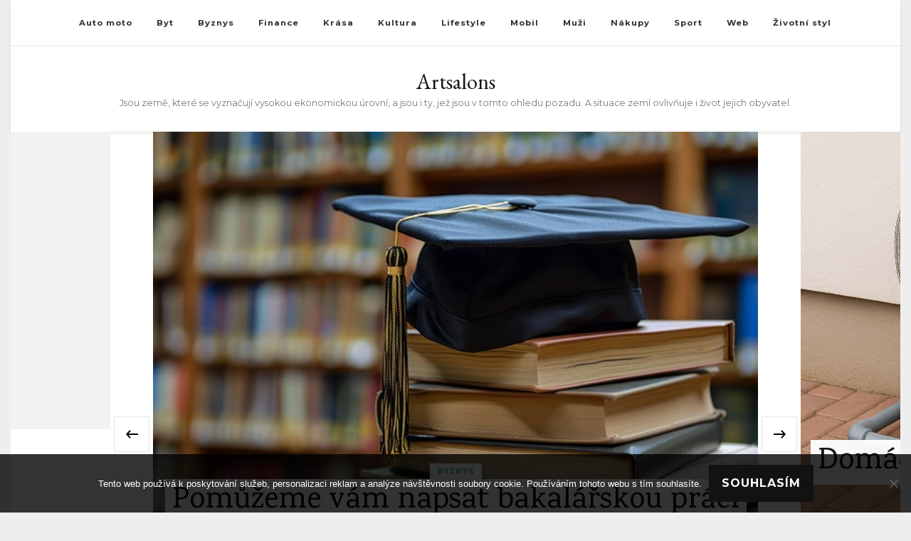

--- FILE ---
content_type: text/html; charset=UTF-8
request_url: https://www.artsalons.cz/
body_size: 11870
content:
    <!DOCTYPE html>
    <html lang="cs">
    <head itemscope itemtype="http://schema.org/WebSite">
	    <meta charset="UTF-8">
    <meta name="viewport" content="width=device-width, initial-scale=1">
    <link rel="profile" href="http://gmpg.org/xfn/11">
    <meta name='robots' content='index, follow, max-image-preview:large, max-snippet:-1, max-video-preview:-1' />

	<!-- This site is optimized with the Yoast SEO plugin v26.7 - https://yoast.com/wordpress/plugins/seo/ -->
	<title>Artsalons</title>
	<meta name="description" content="Jsou země, které se vyznačují vysokou ekonomickou úrovní, a jsou i ty, jež jsou v tomto ohledu pozadu. A situace zemí ovlivňuje i život jejich obyvatel." />
	<link rel="canonical" href="https://www.artsalons.cz/" />
	<link rel="next" href="https://www.artsalons.cz/page/2/" />
	<meta property="og:locale" content="cs_CZ" />
	<meta property="og:type" content="website" />
	<meta property="og:title" content="Artsalons" />
	<meta property="og:description" content="Jsou země, které se vyznačují vysokou ekonomickou úrovní, a jsou i ty, jež jsou v tomto ohledu pozadu. A situace zemí ovlivňuje i život jejich obyvatel." />
	<meta property="og:url" content="https://www.artsalons.cz/" />
	<meta property="og:site_name" content="Artsalons" />
	<meta name="twitter:card" content="summary_large_image" />
	<!-- / Yoast SEO plugin. -->


<link rel='dns-prefetch' href='//fonts.googleapis.com' />
<style id='wp-img-auto-sizes-contain-inline-css' type='text/css'>
img:is([sizes=auto i],[sizes^="auto," i]){contain-intrinsic-size:3000px 1500px}
/*# sourceURL=wp-img-auto-sizes-contain-inline-css */
</style>
<style id='wp-block-library-inline-css' type='text/css'>
:root{--wp-block-synced-color:#7a00df;--wp-block-synced-color--rgb:122,0,223;--wp-bound-block-color:var(--wp-block-synced-color);--wp-editor-canvas-background:#ddd;--wp-admin-theme-color:#007cba;--wp-admin-theme-color--rgb:0,124,186;--wp-admin-theme-color-darker-10:#006ba1;--wp-admin-theme-color-darker-10--rgb:0,107,160.5;--wp-admin-theme-color-darker-20:#005a87;--wp-admin-theme-color-darker-20--rgb:0,90,135;--wp-admin-border-width-focus:2px}@media (min-resolution:192dpi){:root{--wp-admin-border-width-focus:1.5px}}.wp-element-button{cursor:pointer}:root .has-very-light-gray-background-color{background-color:#eee}:root .has-very-dark-gray-background-color{background-color:#313131}:root .has-very-light-gray-color{color:#eee}:root .has-very-dark-gray-color{color:#313131}:root .has-vivid-green-cyan-to-vivid-cyan-blue-gradient-background{background:linear-gradient(135deg,#00d084,#0693e3)}:root .has-purple-crush-gradient-background{background:linear-gradient(135deg,#34e2e4,#4721fb 50%,#ab1dfe)}:root .has-hazy-dawn-gradient-background{background:linear-gradient(135deg,#faaca8,#dad0ec)}:root .has-subdued-olive-gradient-background{background:linear-gradient(135deg,#fafae1,#67a671)}:root .has-atomic-cream-gradient-background{background:linear-gradient(135deg,#fdd79a,#004a59)}:root .has-nightshade-gradient-background{background:linear-gradient(135deg,#330968,#31cdcf)}:root .has-midnight-gradient-background{background:linear-gradient(135deg,#020381,#2874fc)}:root{--wp--preset--font-size--normal:16px;--wp--preset--font-size--huge:42px}.has-regular-font-size{font-size:1em}.has-larger-font-size{font-size:2.625em}.has-normal-font-size{font-size:var(--wp--preset--font-size--normal)}.has-huge-font-size{font-size:var(--wp--preset--font-size--huge)}.has-text-align-center{text-align:center}.has-text-align-left{text-align:left}.has-text-align-right{text-align:right}.has-fit-text{white-space:nowrap!important}#end-resizable-editor-section{display:none}.aligncenter{clear:both}.items-justified-left{justify-content:flex-start}.items-justified-center{justify-content:center}.items-justified-right{justify-content:flex-end}.items-justified-space-between{justify-content:space-between}.screen-reader-text{border:0;clip-path:inset(50%);height:1px;margin:-1px;overflow:hidden;padding:0;position:absolute;width:1px;word-wrap:normal!important}.screen-reader-text:focus{background-color:#ddd;clip-path:none;color:#444;display:block;font-size:1em;height:auto;left:5px;line-height:normal;padding:15px 23px 14px;text-decoration:none;top:5px;width:auto;z-index:100000}html :where(.has-border-color){border-style:solid}html :where([style*=border-top-color]){border-top-style:solid}html :where([style*=border-right-color]){border-right-style:solid}html :where([style*=border-bottom-color]){border-bottom-style:solid}html :where([style*=border-left-color]){border-left-style:solid}html :where([style*=border-width]){border-style:solid}html :where([style*=border-top-width]){border-top-style:solid}html :where([style*=border-right-width]){border-right-style:solid}html :where([style*=border-bottom-width]){border-bottom-style:solid}html :where([style*=border-left-width]){border-left-style:solid}html :where(img[class*=wp-image-]){height:auto;max-width:100%}:where(figure){margin:0 0 1em}html :where(.is-position-sticky){--wp-admin--admin-bar--position-offset:var(--wp-admin--admin-bar--height,0px)}@media screen and (max-width:600px){html :where(.is-position-sticky){--wp-admin--admin-bar--position-offset:0px}}

/*# sourceURL=wp-block-library-inline-css */
</style><style id='global-styles-inline-css' type='text/css'>
:root{--wp--preset--aspect-ratio--square: 1;--wp--preset--aspect-ratio--4-3: 4/3;--wp--preset--aspect-ratio--3-4: 3/4;--wp--preset--aspect-ratio--3-2: 3/2;--wp--preset--aspect-ratio--2-3: 2/3;--wp--preset--aspect-ratio--16-9: 16/9;--wp--preset--aspect-ratio--9-16: 9/16;--wp--preset--color--black: #000000;--wp--preset--color--cyan-bluish-gray: #abb8c3;--wp--preset--color--white: #ffffff;--wp--preset--color--pale-pink: #f78da7;--wp--preset--color--vivid-red: #cf2e2e;--wp--preset--color--luminous-vivid-orange: #ff6900;--wp--preset--color--luminous-vivid-amber: #fcb900;--wp--preset--color--light-green-cyan: #7bdcb5;--wp--preset--color--vivid-green-cyan: #00d084;--wp--preset--color--pale-cyan-blue: #8ed1fc;--wp--preset--color--vivid-cyan-blue: #0693e3;--wp--preset--color--vivid-purple: #9b51e0;--wp--preset--gradient--vivid-cyan-blue-to-vivid-purple: linear-gradient(135deg,rgb(6,147,227) 0%,rgb(155,81,224) 100%);--wp--preset--gradient--light-green-cyan-to-vivid-green-cyan: linear-gradient(135deg,rgb(122,220,180) 0%,rgb(0,208,130) 100%);--wp--preset--gradient--luminous-vivid-amber-to-luminous-vivid-orange: linear-gradient(135deg,rgb(252,185,0) 0%,rgb(255,105,0) 100%);--wp--preset--gradient--luminous-vivid-orange-to-vivid-red: linear-gradient(135deg,rgb(255,105,0) 0%,rgb(207,46,46) 100%);--wp--preset--gradient--very-light-gray-to-cyan-bluish-gray: linear-gradient(135deg,rgb(238,238,238) 0%,rgb(169,184,195) 100%);--wp--preset--gradient--cool-to-warm-spectrum: linear-gradient(135deg,rgb(74,234,220) 0%,rgb(151,120,209) 20%,rgb(207,42,186) 40%,rgb(238,44,130) 60%,rgb(251,105,98) 80%,rgb(254,248,76) 100%);--wp--preset--gradient--blush-light-purple: linear-gradient(135deg,rgb(255,206,236) 0%,rgb(152,150,240) 100%);--wp--preset--gradient--blush-bordeaux: linear-gradient(135deg,rgb(254,205,165) 0%,rgb(254,45,45) 50%,rgb(107,0,62) 100%);--wp--preset--gradient--luminous-dusk: linear-gradient(135deg,rgb(255,203,112) 0%,rgb(199,81,192) 50%,rgb(65,88,208) 100%);--wp--preset--gradient--pale-ocean: linear-gradient(135deg,rgb(255,245,203) 0%,rgb(182,227,212) 50%,rgb(51,167,181) 100%);--wp--preset--gradient--electric-grass: linear-gradient(135deg,rgb(202,248,128) 0%,rgb(113,206,126) 100%);--wp--preset--gradient--midnight: linear-gradient(135deg,rgb(2,3,129) 0%,rgb(40,116,252) 100%);--wp--preset--font-size--small: 13px;--wp--preset--font-size--medium: 20px;--wp--preset--font-size--large: 36px;--wp--preset--font-size--x-large: 42px;--wp--preset--spacing--20: 0.44rem;--wp--preset--spacing--30: 0.67rem;--wp--preset--spacing--40: 1rem;--wp--preset--spacing--50: 1.5rem;--wp--preset--spacing--60: 2.25rem;--wp--preset--spacing--70: 3.38rem;--wp--preset--spacing--80: 5.06rem;--wp--preset--shadow--natural: 6px 6px 9px rgba(0, 0, 0, 0.2);--wp--preset--shadow--deep: 12px 12px 50px rgba(0, 0, 0, 0.4);--wp--preset--shadow--sharp: 6px 6px 0px rgba(0, 0, 0, 0.2);--wp--preset--shadow--outlined: 6px 6px 0px -3px rgb(255, 255, 255), 6px 6px rgb(0, 0, 0);--wp--preset--shadow--crisp: 6px 6px 0px rgb(0, 0, 0);}:where(.is-layout-flex){gap: 0.5em;}:where(.is-layout-grid){gap: 0.5em;}body .is-layout-flex{display: flex;}.is-layout-flex{flex-wrap: wrap;align-items: center;}.is-layout-flex > :is(*, div){margin: 0;}body .is-layout-grid{display: grid;}.is-layout-grid > :is(*, div){margin: 0;}:where(.wp-block-columns.is-layout-flex){gap: 2em;}:where(.wp-block-columns.is-layout-grid){gap: 2em;}:where(.wp-block-post-template.is-layout-flex){gap: 1.25em;}:where(.wp-block-post-template.is-layout-grid){gap: 1.25em;}.has-black-color{color: var(--wp--preset--color--black) !important;}.has-cyan-bluish-gray-color{color: var(--wp--preset--color--cyan-bluish-gray) !important;}.has-white-color{color: var(--wp--preset--color--white) !important;}.has-pale-pink-color{color: var(--wp--preset--color--pale-pink) !important;}.has-vivid-red-color{color: var(--wp--preset--color--vivid-red) !important;}.has-luminous-vivid-orange-color{color: var(--wp--preset--color--luminous-vivid-orange) !important;}.has-luminous-vivid-amber-color{color: var(--wp--preset--color--luminous-vivid-amber) !important;}.has-light-green-cyan-color{color: var(--wp--preset--color--light-green-cyan) !important;}.has-vivid-green-cyan-color{color: var(--wp--preset--color--vivid-green-cyan) !important;}.has-pale-cyan-blue-color{color: var(--wp--preset--color--pale-cyan-blue) !important;}.has-vivid-cyan-blue-color{color: var(--wp--preset--color--vivid-cyan-blue) !important;}.has-vivid-purple-color{color: var(--wp--preset--color--vivid-purple) !important;}.has-black-background-color{background-color: var(--wp--preset--color--black) !important;}.has-cyan-bluish-gray-background-color{background-color: var(--wp--preset--color--cyan-bluish-gray) !important;}.has-white-background-color{background-color: var(--wp--preset--color--white) !important;}.has-pale-pink-background-color{background-color: var(--wp--preset--color--pale-pink) !important;}.has-vivid-red-background-color{background-color: var(--wp--preset--color--vivid-red) !important;}.has-luminous-vivid-orange-background-color{background-color: var(--wp--preset--color--luminous-vivid-orange) !important;}.has-luminous-vivid-amber-background-color{background-color: var(--wp--preset--color--luminous-vivid-amber) !important;}.has-light-green-cyan-background-color{background-color: var(--wp--preset--color--light-green-cyan) !important;}.has-vivid-green-cyan-background-color{background-color: var(--wp--preset--color--vivid-green-cyan) !important;}.has-pale-cyan-blue-background-color{background-color: var(--wp--preset--color--pale-cyan-blue) !important;}.has-vivid-cyan-blue-background-color{background-color: var(--wp--preset--color--vivid-cyan-blue) !important;}.has-vivid-purple-background-color{background-color: var(--wp--preset--color--vivid-purple) !important;}.has-black-border-color{border-color: var(--wp--preset--color--black) !important;}.has-cyan-bluish-gray-border-color{border-color: var(--wp--preset--color--cyan-bluish-gray) !important;}.has-white-border-color{border-color: var(--wp--preset--color--white) !important;}.has-pale-pink-border-color{border-color: var(--wp--preset--color--pale-pink) !important;}.has-vivid-red-border-color{border-color: var(--wp--preset--color--vivid-red) !important;}.has-luminous-vivid-orange-border-color{border-color: var(--wp--preset--color--luminous-vivid-orange) !important;}.has-luminous-vivid-amber-border-color{border-color: var(--wp--preset--color--luminous-vivid-amber) !important;}.has-light-green-cyan-border-color{border-color: var(--wp--preset--color--light-green-cyan) !important;}.has-vivid-green-cyan-border-color{border-color: var(--wp--preset--color--vivid-green-cyan) !important;}.has-pale-cyan-blue-border-color{border-color: var(--wp--preset--color--pale-cyan-blue) !important;}.has-vivid-cyan-blue-border-color{border-color: var(--wp--preset--color--vivid-cyan-blue) !important;}.has-vivid-purple-border-color{border-color: var(--wp--preset--color--vivid-purple) !important;}.has-vivid-cyan-blue-to-vivid-purple-gradient-background{background: var(--wp--preset--gradient--vivid-cyan-blue-to-vivid-purple) !important;}.has-light-green-cyan-to-vivid-green-cyan-gradient-background{background: var(--wp--preset--gradient--light-green-cyan-to-vivid-green-cyan) !important;}.has-luminous-vivid-amber-to-luminous-vivid-orange-gradient-background{background: var(--wp--preset--gradient--luminous-vivid-amber-to-luminous-vivid-orange) !important;}.has-luminous-vivid-orange-to-vivid-red-gradient-background{background: var(--wp--preset--gradient--luminous-vivid-orange-to-vivid-red) !important;}.has-very-light-gray-to-cyan-bluish-gray-gradient-background{background: var(--wp--preset--gradient--very-light-gray-to-cyan-bluish-gray) !important;}.has-cool-to-warm-spectrum-gradient-background{background: var(--wp--preset--gradient--cool-to-warm-spectrum) !important;}.has-blush-light-purple-gradient-background{background: var(--wp--preset--gradient--blush-light-purple) !important;}.has-blush-bordeaux-gradient-background{background: var(--wp--preset--gradient--blush-bordeaux) !important;}.has-luminous-dusk-gradient-background{background: var(--wp--preset--gradient--luminous-dusk) !important;}.has-pale-ocean-gradient-background{background: var(--wp--preset--gradient--pale-ocean) !important;}.has-electric-grass-gradient-background{background: var(--wp--preset--gradient--electric-grass) !important;}.has-midnight-gradient-background{background: var(--wp--preset--gradient--midnight) !important;}.has-small-font-size{font-size: var(--wp--preset--font-size--small) !important;}.has-medium-font-size{font-size: var(--wp--preset--font-size--medium) !important;}.has-large-font-size{font-size: var(--wp--preset--font-size--large) !important;}.has-x-large-font-size{font-size: var(--wp--preset--font-size--x-large) !important;}
/*# sourceURL=global-styles-inline-css */
</style>

<style id='classic-theme-styles-inline-css' type='text/css'>
/*! This file is auto-generated */
.wp-block-button__link{color:#fff;background-color:#32373c;border-radius:9999px;box-shadow:none;text-decoration:none;padding:calc(.667em + 2px) calc(1.333em + 2px);font-size:1.125em}.wp-block-file__button{background:#32373c;color:#fff;text-decoration:none}
/*# sourceURL=/wp-includes/css/classic-themes.min.css */
</style>
<link rel='stylesheet' id='cookie-notice-front-css' href='https://www.artsalons.cz/wp-content/plugins/cookie-notice/css/front.min.css?ver=2.5.11' type='text/css' media='all' />
<link rel='stylesheet' id='kk-star-ratings-css' href='https://www.artsalons.cz/wp-content/plugins/kk-star-ratings/src/core/public/css/kk-star-ratings.min.css?ver=5.4.10.3' type='text/css' media='all' />
<link rel='stylesheet' id='owl-carousel-css' href='https://www.artsalons.cz/wp-content/themes/vilva/css/owl.carousel.min.css?ver=2.3.4' type='text/css' media='all' />
<link rel='stylesheet' id='vilva-google-fonts-css' href='https://fonts.googleapis.com/css?family=Montserrat%3A100%2C200%2C300%2Cregular%2C500%2C600%2C700%2C800%2C900%2C100italic%2C200italic%2C300italic%2Citalic%2C500italic%2C600italic%2C700italic%2C800italic%2C900italic%7CKarma%3A300%2Cregular%2C500%2C600%2C700%7CEB+Garamond%3Aregular' type='text/css' media='all' />
<link rel='stylesheet' id='vilva-css' href='https://www.artsalons.cz/wp-content/themes/vilva/style.css?ver=6.9' type='text/css' media='all' />
<link rel='stylesheet' id='minimal-travel-css' href='https://www.artsalons.cz/wp-content/themes/minimal-travel/style.css?ver=1.0.1' type='text/css' media='all' />
<link rel='stylesheet' id='animate-css' href='https://www.artsalons.cz/wp-content/themes/vilva/css/animate.min.css?ver=3.5.2' type='text/css' media='all' />
<link rel='stylesheet' id='vilva-gutenberg-css' href='https://www.artsalons.cz/wp-content/themes/vilva/css/gutenberg.min.css?ver=1.0.1' type='text/css' media='all' />
<script type="text/javascript" src="https://www.artsalons.cz/wp-includes/js/jquery/jquery.min.js?ver=3.7.1" id="jquery-core-js"></script>
<script type="text/javascript" src="https://www.artsalons.cz/wp-includes/js/jquery/jquery-migrate.min.js?ver=3.4.1" id="jquery-migrate-js"></script>
<link rel="alternate" type="application/ld+json" href="https://www.artsalons.cz/?format=application/ld+json" title="Structured Descriptor Document (JSON-LD format)"><script type="application/ld+json" data-source="DataFeed:WordPress" data-schema="1973-post-Default">{"@context":"https:\/\/schema.org\/","@type":"Blog","@id":"https:\/\/www.artsalons.cz#Blog","headline":"Artsalons","description":"\nJsou zem\u011b, kter\u00e9 se vyzna\u010duj\u00ed vysokou ekonomickou \u00farovn\u00ed, a jsou i ty, je\u017e jsou v\u00a0tomto ohledu pozadu. A situace zem\u00ed ovliv\u0148uje i \u017eivot jejich obyvatel.","url":"https:\/\/www.artsalons.cz","hasPart":[{"@type":"Article","@id":"https:\/\/www.artsalons.cz\/pomuzeme-vam-napsat-bakalarskou-praci\/","headline":"Pom\u016f\u017eeme v\u00e1m napsat bakal\u00e1\u0159skou pr\u00e1ci","url":"https:\/\/www.artsalons.cz\/pomuzeme-vam-napsat-bakalarskou-praci\/","datePublished":"2025-04-24","dateModified":"2025-04-24","mainEntityOfPage":"https:\/\/www.artsalons.cz\/pomuzeme-vam-napsat-bakalarskou-praci\/","author":{"@type":"Person","@id":"https:\/\/www.artsalons.cz\/author\/#Person","name":"","url":"https:\/\/www.artsalons.cz\/author\/","identifier":1,"image":{"@type":"ImageObject","@id":"https:\/\/secure.gravatar.com\/avatar\/f5ad5dcd5c02ecc0fdaf1fe4b2e9a39ad5c5cc2b614885090f6f77b1ccabb3a9?s=96&d=mm&r=g","url":"https:\/\/secure.gravatar.com\/avatar\/f5ad5dcd5c02ecc0fdaf1fe4b2e9a39ad5c5cc2b614885090f6f77b1ccabb3a9?s=96&d=mm&r=g","height":96,"width":96}},"publisher":{"@type":"Organization","name":"artsalons.cz","logo":{"@type":"ImageObject","@id":"\/logo.png","url":"\/logo.png","width":600,"height":60}},"image":{"@type":"ImageObject","@id":"https:\/\/www.artsalons.cz\/wp-content\/uploads\/promoce_JsL5FS.jpg","url":"https:\/\/www.artsalons.cz\/wp-content\/uploads\/promoce_JsL5FS.jpg","height":0,"width":0},"wordCount":732,"keywords":null},{"@type":"Article","@id":"https:\/\/www.artsalons.cz\/domaci-vodarny-efektivni-reseni-pro-vasi-domacnost\/","headline":"Dom\u00e1c\u00ed Vod\u00e1rny: Efektivn\u00ed \u0158e\u0161en\u00ed pro Va\u0161i Dom\u00e1cnost","url":"https:\/\/www.artsalons.cz\/domaci-vodarny-efektivni-reseni-pro-vasi-domacnost\/","datePublished":"2025-04-02","dateModified":"2025-04-02","mainEntityOfPage":"https:\/\/www.artsalons.cz\/domaci-vodarny-efektivni-reseni-pro-vasi-domacnost\/","author":{"@type":"Person","@id":"https:\/\/www.artsalons.cz\/author\/#Person","name":"","url":"https:\/\/www.artsalons.cz\/author\/","identifier":1,"image":{"@type":"ImageObject","@id":"https:\/\/secure.gravatar.com\/avatar\/f5ad5dcd5c02ecc0fdaf1fe4b2e9a39ad5c5cc2b614885090f6f77b1ccabb3a9?s=96&d=mm&r=g","url":"https:\/\/secure.gravatar.com\/avatar\/f5ad5dcd5c02ecc0fdaf1fe4b2e9a39ad5c5cc2b614885090f6f77b1ccabb3a9?s=96&d=mm&r=g","height":96,"width":96}},"publisher":{"@type":"Organization","name":"artsalons.cz","logo":{"@type":"ImageObject","@id":"\/logo.png","url":"\/logo.png","width":600,"height":60}},"image":{"@type":"ImageObject","@id":"https:\/\/www.artsalons.cz\/wp-content\/uploads\/domvod_NjB5yE.jpg","url":"https:\/\/www.artsalons.cz\/wp-content\/uploads\/domvod_NjB5yE.jpg","height":0,"width":0},"wordCount":925,"keywords":null},{"@type":"Article","@id":"https:\/\/www.artsalons.cz\/vestavne-zasuvky-legrand-spojeni-elegance-a-funkcnosti\/","headline":"Vestavn\u00e9 z\u00e1suvky Legrand: Spojen\u00ed elegance a funk\u010dnosti","url":"https:\/\/www.artsalons.cz\/vestavne-zasuvky-legrand-spojeni-elegance-a-funkcnosti\/","datePublished":"2025-02-20","dateModified":"2025-02-20","mainEntityOfPage":"https:\/\/www.artsalons.cz\/vestavne-zasuvky-legrand-spojeni-elegance-a-funkcnosti\/","author":{"@type":"Person","@id":"https:\/\/www.artsalons.cz\/author\/#Person","name":"","url":"https:\/\/www.artsalons.cz\/author\/","identifier":1,"image":{"@type":"ImageObject","@id":"https:\/\/secure.gravatar.com\/avatar\/f5ad5dcd5c02ecc0fdaf1fe4b2e9a39ad5c5cc2b614885090f6f77b1ccabb3a9?s=96&d=mm&r=g","url":"https:\/\/secure.gravatar.com\/avatar\/f5ad5dcd5c02ecc0fdaf1fe4b2e9a39ad5c5cc2b614885090f6f77b1ccabb3a9?s=96&d=mm&r=g","height":96,"width":96}},"publisher":{"@type":"Organization","name":"artsalons.cz","logo":{"@type":"ImageObject","@id":"\/logo.png","url":"\/logo.png","width":600,"height":60}},"image":{"@type":"ImageObject","@id":"https:\/\/www.artsalons.cz\/wp-content\/uploads\/zasuvka3_0V7uYB.jpg","url":"https:\/\/www.artsalons.cz\/wp-content\/uploads\/zasuvka3_0V7uYB.jpg","height":0,"width":0},"wordCount":751,"keywords":null},{"@type":"Article","@id":"https:\/\/www.artsalons.cz\/elektronicka-cigareta\/","headline":"Elektronick\u00e1 cigareta","url":"https:\/\/www.artsalons.cz\/elektronicka-cigareta\/","datePublished":"2025-01-10","dateModified":"2025-01-10","mainEntityOfPage":"https:\/\/www.artsalons.cz\/elektronicka-cigareta\/","author":{"@type":"Person","@id":"https:\/\/www.artsalons.cz\/author\/#Person","name":"","url":"https:\/\/www.artsalons.cz\/author\/","identifier":1,"image":{"@type":"ImageObject","@id":"https:\/\/secure.gravatar.com\/avatar\/f5ad5dcd5c02ecc0fdaf1fe4b2e9a39ad5c5cc2b614885090f6f77b1ccabb3a9?s=96&d=mm&r=g","url":"https:\/\/secure.gravatar.com\/avatar\/f5ad5dcd5c02ecc0fdaf1fe4b2e9a39ad5c5cc2b614885090f6f77b1ccabb3a9?s=96&d=mm&r=g","height":96,"width":96}},"publisher":{"@type":"Organization","name":"artsalons.cz","logo":{"@type":"ImageObject","@id":"\/logo.png","url":"\/logo.png","width":600,"height":60}},"image":null,"wordCount":255,"keywords":null},{"@type":"Article","@id":"https:\/\/www.artsalons.cz\/jedinecny-odev-ve-vasem-satniku\/","headline":"Jedine\u010dn\u00fd od\u011bv ve va\u0161em \u0161atn\u00edku","url":"https:\/\/www.artsalons.cz\/jedinecny-odev-ve-vasem-satniku\/","datePublished":"2025-01-03","dateModified":"2025-01-03","mainEntityOfPage":"https:\/\/www.artsalons.cz\/jedinecny-odev-ve-vasem-satniku\/","author":{"@type":"Person","@id":"https:\/\/www.artsalons.cz\/author\/#Person","name":"","url":"https:\/\/www.artsalons.cz\/author\/","identifier":1,"image":{"@type":"ImageObject","@id":"https:\/\/secure.gravatar.com\/avatar\/f5ad5dcd5c02ecc0fdaf1fe4b2e9a39ad5c5cc2b614885090f6f77b1ccabb3a9?s=96&d=mm&r=g","url":"https:\/\/secure.gravatar.com\/avatar\/f5ad5dcd5c02ecc0fdaf1fe4b2e9a39ad5c5cc2b614885090f6f77b1ccabb3a9?s=96&d=mm&r=g","height":96,"width":96}},"publisher":{"@type":"Organization","name":"artsalons.cz","logo":{"@type":"ImageObject","@id":"\/logo.png","url":"\/logo.png","width":600,"height":60}},"image":null,"wordCount":247,"keywords":null},{"@type":"Article","@id":"https:\/\/www.artsalons.cz\/barva-i-material-kuchyne-dokazi-ovlivnit-obsah-talire\/","headline":"Barva i materi\u00e1l kuchyn\u011b dok\u00e1\u017e\u00ed ovlivnit obsah tal\u00ed\u0159e","url":"https:\/\/www.artsalons.cz\/barva-i-material-kuchyne-dokazi-ovlivnit-obsah-talire\/","datePublished":"2024-12-27","dateModified":"2024-12-27","mainEntityOfPage":"https:\/\/www.artsalons.cz\/barva-i-material-kuchyne-dokazi-ovlivnit-obsah-talire\/","author":{"@type":"Person","@id":"https:\/\/www.artsalons.cz\/author\/#Person","name":"","url":"https:\/\/www.artsalons.cz\/author\/","identifier":1,"image":{"@type":"ImageObject","@id":"https:\/\/secure.gravatar.com\/avatar\/f5ad5dcd5c02ecc0fdaf1fe4b2e9a39ad5c5cc2b614885090f6f77b1ccabb3a9?s=96&d=mm&r=g","url":"https:\/\/secure.gravatar.com\/avatar\/f5ad5dcd5c02ecc0fdaf1fe4b2e9a39ad5c5cc2b614885090f6f77b1ccabb3a9?s=96&d=mm&r=g","height":96,"width":96}},"publisher":{"@type":"Organization","name":"artsalons.cz","logo":{"@type":"ImageObject","@id":"\/logo.png","url":"\/logo.png","width":600,"height":60}},"image":null,"wordCount":214,"keywords":null},{"@type":"Article","@id":"https:\/\/www.artsalons.cz\/radost-a-uzitek\/","headline":"Radost a u\u017eitek","url":"https:\/\/www.artsalons.cz\/radost-a-uzitek\/","datePublished":"2024-12-23","dateModified":"2024-12-23","mainEntityOfPage":"https:\/\/www.artsalons.cz\/radost-a-uzitek\/","author":{"@type":"Person","@id":"https:\/\/www.artsalons.cz\/author\/#Person","name":"","url":"https:\/\/www.artsalons.cz\/author\/","identifier":1,"image":{"@type":"ImageObject","@id":"https:\/\/secure.gravatar.com\/avatar\/f5ad5dcd5c02ecc0fdaf1fe4b2e9a39ad5c5cc2b614885090f6f77b1ccabb3a9?s=96&d=mm&r=g","url":"https:\/\/secure.gravatar.com\/avatar\/f5ad5dcd5c02ecc0fdaf1fe4b2e9a39ad5c5cc2b614885090f6f77b1ccabb3a9?s=96&d=mm&r=g","height":96,"width":96}},"publisher":{"@type":"Organization","name":"artsalons.cz","logo":{"@type":"ImageObject","@id":"\/logo.png","url":"\/logo.png","width":600,"height":60}},"image":null,"wordCount":238,"keywords":null},{"@type":"Article","@id":"https:\/\/www.artsalons.cz\/prilis-mnoho-financniku\/","headline":"P\u0159\u00edli\u0161 mnoho finan\u010dn\u00edk\u016f","url":"https:\/\/www.artsalons.cz\/prilis-mnoho-financniku\/","datePublished":"2024-12-15","dateModified":"2024-12-15","mainEntityOfPage":"https:\/\/www.artsalons.cz\/prilis-mnoho-financniku\/","author":{"@type":"Person","@id":"https:\/\/www.artsalons.cz\/author\/#Person","name":"","url":"https:\/\/www.artsalons.cz\/author\/","identifier":1,"image":{"@type":"ImageObject","@id":"https:\/\/secure.gravatar.com\/avatar\/f5ad5dcd5c02ecc0fdaf1fe4b2e9a39ad5c5cc2b614885090f6f77b1ccabb3a9?s=96&d=mm&r=g","url":"https:\/\/secure.gravatar.com\/avatar\/f5ad5dcd5c02ecc0fdaf1fe4b2e9a39ad5c5cc2b614885090f6f77b1ccabb3a9?s=96&d=mm&r=g","height":96,"width":96}},"publisher":{"@type":"Organization","name":"artsalons.cz","logo":{"@type":"ImageObject","@id":"\/logo.png","url":"\/logo.png","width":600,"height":60}},"image":null,"wordCount":222,"keywords":null},{"@type":"Article","@id":"https:\/\/www.artsalons.cz\/hezke-barevne-image\/","headline":"Hezk\u00e9 barevn\u00e9 image","url":"https:\/\/www.artsalons.cz\/hezke-barevne-image\/","datePublished":"2024-12-10","dateModified":"2024-12-10","mainEntityOfPage":"https:\/\/www.artsalons.cz\/hezke-barevne-image\/","author":{"@type":"Person","@id":"https:\/\/www.artsalons.cz\/author\/#Person","name":"","url":"https:\/\/www.artsalons.cz\/author\/","identifier":1,"image":{"@type":"ImageObject","@id":"https:\/\/secure.gravatar.com\/avatar\/f5ad5dcd5c02ecc0fdaf1fe4b2e9a39ad5c5cc2b614885090f6f77b1ccabb3a9?s=96&d=mm&r=g","url":"https:\/\/secure.gravatar.com\/avatar\/f5ad5dcd5c02ecc0fdaf1fe4b2e9a39ad5c5cc2b614885090f6f77b1ccabb3a9?s=96&d=mm&r=g","height":96,"width":96}},"publisher":{"@type":"Organization","name":"artsalons.cz","logo":{"@type":"ImageObject","@id":"\/logo.png","url":"\/logo.png","width":600,"height":60}},"image":null,"wordCount":233,"keywords":null},{"@type":"Article","@id":"https:\/\/www.artsalons.cz\/prilezitost-jak-se-odreagovat\/","headline":"P\u0159\u00edle\u017eitost, jak se odreagovat","url":"https:\/\/www.artsalons.cz\/prilezitost-jak-se-odreagovat\/","datePublished":"2024-12-02","dateModified":"2024-12-02","mainEntityOfPage":"https:\/\/www.artsalons.cz\/prilezitost-jak-se-odreagovat\/","author":{"@type":"Person","@id":"https:\/\/www.artsalons.cz\/author\/#Person","name":"","url":"https:\/\/www.artsalons.cz\/author\/","identifier":1,"image":{"@type":"ImageObject","@id":"https:\/\/secure.gravatar.com\/avatar\/f5ad5dcd5c02ecc0fdaf1fe4b2e9a39ad5c5cc2b614885090f6f77b1ccabb3a9?s=96&d=mm&r=g","url":"https:\/\/secure.gravatar.com\/avatar\/f5ad5dcd5c02ecc0fdaf1fe4b2e9a39ad5c5cc2b614885090f6f77b1ccabb3a9?s=96&d=mm&r=g","height":96,"width":96}},"publisher":{"@type":"Organization","name":"artsalons.cz","logo":{"@type":"ImageObject","@id":"\/logo.png","url":"\/logo.png","width":600,"height":60}},"image":null,"wordCount":231,"keywords":null}]}</script>
<script type="application/ld+json" data-source="DataFeed:WordPress" data-schema="Website">{"@context":"https:\/\/schema.org","@type":"WebSite","@id":"https:\/\/www.artsalons.cz\/#website","name":"Artsalons","url":"https:\/\/www.artsalons.cz","potentialAction":{"@type":"SearchAction","target":"https:\/\/www.artsalons.cz\/?s={search_term_string}","query-input":"required name=search_term_string"}}</script>
<link rel="icon" type="image/png" href="/wp-content/uploads/fbrfg/favicon-96x96.png" sizes="96x96" />
<link rel="icon" type="image/svg+xml" href="/wp-content/uploads/fbrfg/favicon.svg" />
<link rel="shortcut icon" href="/wp-content/uploads/fbrfg/favicon.ico" />
<link rel="apple-touch-icon" sizes="180x180" href="/wp-content/uploads/fbrfg/apple-touch-icon.png" />
<link rel="manifest" href="/wp-content/uploads/fbrfg/site.webmanifest" /><style type='text/css' media='all'>     
    .content-newsletter .blossomthemes-email-newsletter-wrapper.bg-img:after,
    .widget_blossomthemes_email_newsletter_widget .blossomthemes-email-newsletter-wrapper:after{
        background: rgba(69, 178, 157, 0.8);    }
    
    /*Typography*/

    body,
    button,
    input,
    select,
    optgroup,
    textarea{
        font-family : Montserrat;
        font-size   : 16px;        
    }

    :root {
        --primary-font: Montserrat;
        --secondary-font: Karma;
        --primary-color: #45b29d;
        --primary-color-rgb: 69, 178, 157;
    }
    
    .site-branding .site-title-wrap .site-title{
        font-size   : 30px;
        font-family : EB Garamond;
        font-weight : 400;
        font-style  : normal;
    }
    
    .site-branding .site-title-wrap .site-title a{
        color: #121212;
    }
    
    .custom-logo-link img{
        width: 70px;
        max-width: 100%;
    }

    .comment-body .reply .comment-reply-link:hover:before {
        background-image: url('data:image/svg+xml; utf-8, <svg xmlns="http://www.w3.org/2000/svg" width="18" height="15" viewBox="0 0 18 15"><path d="M934,147.2a11.941,11.941,0,0,1,7.5,3.7,16.063,16.063,0,0,1,3.5,7.3c-2.4-3.4-6.1-5.1-11-5.1v4.1l-7-7,7-7Z" transform="translate(-927 -143.2)" fill="%2345b29d"/></svg>');
    }

    .site-header.style-five .header-mid .search-form .search-submit:hover {
        background-image: url('data:image/svg+xml; utf-8, <svg xmlns="http://www.w3.org/2000/svg" viewBox="0 0 512 512"><path fill="%2345b29d" d="M508.5 468.9L387.1 347.5c-2.3-2.3-5.3-3.5-8.5-3.5h-13.2c31.5-36.5 50.6-84 50.6-136C416 93.1 322.9 0 208 0S0 93.1 0 208s93.1 208 208 208c52 0 99.5-19.1 136-50.6v13.2c0 3.2 1.3 6.2 3.5 8.5l121.4 121.4c4.7 4.7 12.3 4.7 17 0l22.6-22.6c4.7-4.7 4.7-12.3 0-17zM208 368c-88.4 0-160-71.6-160-160S119.6 48 208 48s160 71.6 160 160-71.6 160-160 160z"></path></svg>');
    }

    .site-header.style-seven .header-bottom .search-form .search-submit:hover {
        background-image: url('data:image/svg+xml; utf-8, <svg xmlns="http://www.w3.org/2000/svg" viewBox="0 0 512 512"><path fill="%2345b29d" d="M508.5 468.9L387.1 347.5c-2.3-2.3-5.3-3.5-8.5-3.5h-13.2c31.5-36.5 50.6-84 50.6-136C416 93.1 322.9 0 208 0S0 93.1 0 208s93.1 208 208 208c52 0 99.5-19.1 136-50.6v13.2c0 3.2 1.3 6.2 3.5 8.5l121.4 121.4c4.7 4.7 12.3 4.7 17 0l22.6-22.6c4.7-4.7 4.7-12.3 0-17zM208 368c-88.4 0-160-71.6-160-160S119.6 48 208 48s160 71.6 160 160-71.6 160-160 160z"></path></svg>');
    }

    .site-header.style-fourteen .search-form .search-submit:hover {
        background-image: url('data:image/svg+xml; utf-8, <svg xmlns="http://www.w3.org/2000/svg" viewBox="0 0 512 512"><path fill="%2345b29d" d="M508.5 468.9L387.1 347.5c-2.3-2.3-5.3-3.5-8.5-3.5h-13.2c31.5-36.5 50.6-84 50.6-136C416 93.1 322.9 0 208 0S0 93.1 0 208s93.1 208 208 208c52 0 99.5-19.1 136-50.6v13.2c0 3.2 1.3 6.2 3.5 8.5l121.4 121.4c4.7 4.7 12.3 4.7 17 0l22.6-22.6c4.7-4.7 4.7-12.3 0-17zM208 368c-88.4 0-160-71.6-160-160S119.6 48 208 48s160 71.6 160 160-71.6 160-160 160z"></path></svg>');
    }

    .search-results .content-area > .page-header .search-submit:hover {
        background-image: url('data:image/svg+xml; utf-8, <svg xmlns="http://www.w3.org/2000/svg" viewBox="0 0 512 512"><path fill="%2345b29d" d="M508.5 468.9L387.1 347.5c-2.3-2.3-5.3-3.5-8.5-3.5h-13.2c31.5-36.5 50.6-84 50.6-136C416 93.1 322.9 0 208 0S0 93.1 0 208s93.1 208 208 208c52 0 99.5-19.1 136-50.6v13.2c0 3.2 1.3 6.2 3.5 8.5l121.4 121.4c4.7 4.7 12.3 4.7 17 0l22.6-22.6c4.7-4.7 4.7-12.3 0-17zM208 368c-88.4 0-160-71.6-160-160S119.6 48 208 48s160 71.6 160 160-71.6 160-160 160z"></path></svg>');
    }
           
    </style>		<style type="text/css" id="wp-custom-css">
			.site {
	max-width: 1250px;
	margin: 0 auto;
	background-color: #fff;
}
body {
	background-color: #eee;
}
.single .post-thumbnail {
	display: none;
}		</style>
		</head>

<body class="home blog wp-embed-responsive wp-theme-vilva wp-child-theme-minimal-travel cookies-not-set hfeed post-layout-one vilva-has-blocks full-width" itemscope itemtype="http://schema.org/WebPage">

    <div id="page" class="site">
        <a class="skip-link" href="#content">Přejít k obsahu webu</a>
    <header id="masthead" class="site-header style-fourteen" itemscope itemtype="http://schema.org/WPHeader" >
	<div class="header-t">
		<div class="container">
			<div class="header-social">
							</div><!-- .header-social -->			
				<nav id="site-navigation" class="main-navigation" itemscope itemtype="http://schema.org/SiteNavigationElement">
                    <button class="toggle-btn" data-toggle-target=".main-menu-modal" data-toggle-body-class="showing-main-menu-modal" aria-expanded="false" data-set-focus=".close-main-nav-toggle">
                <span class="toggle-bar"></span>
                <span class="toggle-bar"></span>
                <span class="toggle-bar"></span>
            </button>
                <div class="primary-menu-list main-menu-modal cover-modal" data-modal-target-string=".main-menu-modal">
            <button class="close close-main-nav-toggle" data-toggle-target=".main-menu-modal" data-toggle-body-class="showing-main-menu-modal" aria-expanded="false" data-set-focus=".main-menu-modal"></button>
            <div class="mobile-menu" aria-label="Mobil">
                <div class="menu-topmenu-container"><ul id="primary-menu" class="nav-menu main-menu-modal"><li id="menu-item-740" class="menu-item menu-item-type-taxonomy menu-item-object-category menu-item-740"><a href="https://www.artsalons.cz/auto-moto/">Auto moto</a></li>
<li id="menu-item-741" class="menu-item menu-item-type-taxonomy menu-item-object-category menu-item-741"><a href="https://www.artsalons.cz/byt/">Byt</a></li>
<li id="menu-item-742" class="menu-item menu-item-type-taxonomy menu-item-object-category menu-item-742"><a href="https://www.artsalons.cz/byznys/">Byznys</a></li>
<li id="menu-item-743" class="menu-item menu-item-type-taxonomy menu-item-object-category menu-item-743"><a href="https://www.artsalons.cz/finance/">Finance</a></li>
<li id="menu-item-744" class="menu-item menu-item-type-taxonomy menu-item-object-category menu-item-744"><a href="https://www.artsalons.cz/krasa/">Krása</a></li>
<li id="menu-item-745" class="menu-item menu-item-type-taxonomy menu-item-object-category menu-item-745"><a href="https://www.artsalons.cz/kultura/">Kultura</a></li>
<li id="menu-item-746" class="menu-item menu-item-type-taxonomy menu-item-object-category menu-item-746"><a href="https://www.artsalons.cz/lifestyle/">Lifestyle</a></li>
<li id="menu-item-747" class="menu-item menu-item-type-taxonomy menu-item-object-category menu-item-747"><a href="https://www.artsalons.cz/mobil/">Mobil</a></li>
<li id="menu-item-748" class="menu-item menu-item-type-taxonomy menu-item-object-category menu-item-748"><a href="https://www.artsalons.cz/muzi/">Muži</a></li>
<li id="menu-item-749" class="menu-item menu-item-type-taxonomy menu-item-object-category menu-item-749"><a href="https://www.artsalons.cz/nakupy/">Nákupy</a></li>
<li id="menu-item-750" class="menu-item menu-item-type-taxonomy menu-item-object-category menu-item-750"><a href="https://www.artsalons.cz/sport/">Sport</a></li>
<li id="menu-item-751" class="menu-item menu-item-type-taxonomy menu-item-object-category menu-item-751"><a href="https://www.artsalons.cz/web/">Web</a></li>
<li id="menu-item-752" class="menu-item menu-item-type-taxonomy menu-item-object-category menu-item-752"><a href="https://www.artsalons.cz/zivotni-styl/">Životní styl</a></li>
</ul></div>            </div>
        </div>
	</nav><!-- #site-navigation -->
    			<div class="right">
							</div><!-- .right -->
		</div>
	</div><!-- .header-t -->
	<div class="header-mid">
		<div class="container">
			        <div class="site-branding" itemscope itemtype="http://schema.org/Organization">  
            <div class="site-logo">
                            </div>

            <div class="site-title-wrap">                    <h1 class="site-title" itemprop="name"><a href="https://www.artsalons.cz/" rel="home" itemprop="url">Artsalons</a></h1>
                                        <p class="site-description" itemprop="description">
Jsou země, které se vyznačují vysokou ekonomickou úrovní, a jsou i ty, jež jsou v tomto ohledu pozadu. A situace zemí ovlivňuje i život jejich obyvatel.</p>
                </div>        </div>    
    		</div>
	</div><!-- .header-mid -->
</header><!-- .site-header -->
                    <div id="banner_section" class="site-banner style-one">
                        <div class="item-wrap owl-carousel">
                                                            <div class="item">
                                    <img width="1" height="1" src="https://www.artsalons.cz/wp-content/uploads/promoce_JsL5FS.jpg" class="attachment-vilva-slider-one size-vilva-slider-one wp-post-image" alt="" itemprop="image" decoding="async" loading="lazy" />                                        <div class="banner-caption">
                                            <div class="container">
                                                <div class="cat-links">
                                                    <span class="category"><a href="https://www.artsalons.cz/byznys/" rel="category tag">Byznys</a></span>                                                </div>
                                                <h2 class="banner-title">
                                                    <a href="https://www.artsalons.cz/pomuzeme-vam-napsat-bakalarskou-praci/">Pomůžeme vám napsat bakalářskou práci</a>
                                                </h2>   
                                                                                         
                                            </div>
                                        </div>
                                                                    </div>
                                                            <div class="item">
                                    <img width="1" height="1" src="https://www.artsalons.cz/wp-content/uploads/domvod_NjB5yE.jpg" class="attachment-vilva-slider-one size-vilva-slider-one wp-post-image" alt="" itemprop="image" decoding="async" loading="lazy" />                                        <div class="banner-caption">
                                            <div class="container">
                                                <div class="cat-links">
                                                    <span class="category"><a href="https://www.artsalons.cz/web/" rel="category tag">Web</a></span>                                                </div>
                                                <h2 class="banner-title">
                                                    <a href="https://www.artsalons.cz/domaci-vodarny-efektivni-reseni-pro-vasi-domacnost/">Domácí Vodárny: Efektivní Řešení pro Vaši Domácnost</a>
                                                </h2>   
                                                                                         
                                            </div>
                                        </div>
                                                                    </div>
                                                            <div class="item">
                                    <img width="1" height="1" src="https://www.artsalons.cz/wp-content/uploads/zasuvka3_0V7uYB.jpg" class="attachment-vilva-slider-one size-vilva-slider-one wp-post-image" alt="" itemprop="image" decoding="async" loading="lazy" />                                        <div class="banner-caption">
                                            <div class="container">
                                                <div class="cat-links">
                                                    <span class="category"><a href="https://www.artsalons.cz/byt/" rel="category tag">Byt</a></span>                                                </div>
                                                <h2 class="banner-title">
                                                    <a href="https://www.artsalons.cz/vestavne-zasuvky-legrand-spojeni-elegance-a-funkcnosti/">Vestavné zásuvky Legrand: Spojení elegance a funkčnosti</a>
                                                </h2>   
                                                                                         
                                            </div>
                                        </div>
                                                                    </div>
                                                            <div class="item">
                                            <div class="svg-holder">
             <svg class="fallback-svg" viewBox="0 0 1220 600" preserveAspectRatio="none">
                    <rect width="1220" height="600" style="fill:#f2f2f2;"></rect>
            </svg>
        </div>
                                                <div class="banner-caption">
                                            <div class="container">
                                                <div class="cat-links">
                                                    <span class="category">Nezařazené</span>                                                </div>
                                                <h2 class="banner-title">
                                                    <a href="https://www.artsalons.cz/elektronicka-cigareta/">Elektronická cigareta</a>
                                                </h2>   
                                                                                         
                                            </div>
                                        </div>
                                                                    </div>
                                                            <div class="item">
                                            <div class="svg-holder">
             <svg class="fallback-svg" viewBox="0 0 1220 600" preserveAspectRatio="none">
                    <rect width="1220" height="600" style="fill:#f2f2f2;"></rect>
            </svg>
        </div>
                                                <div class="banner-caption">
                                            <div class="container">
                                                <div class="cat-links">
                                                    <span class="category">Nezařazené</span>                                                </div>
                                                <h2 class="banner-title">
                                                    <a href="https://www.artsalons.cz/jedinecny-odev-ve-vasem-satniku/">Jedinečný oděv ve vašem šatníku</a>
                                                </h2>   
                                                                                         
                                            </div>
                                        </div>
                                                                    </div>
                                                            <div class="item">
                                            <div class="svg-holder">
             <svg class="fallback-svg" viewBox="0 0 1220 600" preserveAspectRatio="none">
                    <rect width="1220" height="600" style="fill:#f2f2f2;"></rect>
            </svg>
        </div>
                                                <div class="banner-caption">
                                            <div class="container">
                                                <div class="cat-links">
                                                    <span class="category">Nezařazené</span>                                                </div>
                                                <h2 class="banner-title">
                                                    <a href="https://www.artsalons.cz/barva-i-material-kuchyne-dokazi-ovlivnit-obsah-talire/">Barva i materiál kuchyně dokáží ovlivnit obsah talíře</a>
                                                </h2>   
                                                                                         
                                            </div>
                                        </div>
                                                                    </div>
                                                            <div class="item">
                                            <div class="svg-holder">
             <svg class="fallback-svg" viewBox="0 0 1220 600" preserveAspectRatio="none">
                    <rect width="1220" height="600" style="fill:#f2f2f2;"></rect>
            </svg>
        </div>
                                                <div class="banner-caption">
                                            <div class="container">
                                                <div class="cat-links">
                                                    <span class="category">Nezařazené</span>                                                </div>
                                                <h2 class="banner-title">
                                                    <a href="https://www.artsalons.cz/radost-a-uzitek/">Radost a užitek</a>
                                                </h2>   
                                                                                         
                                            </div>
                                        </div>
                                                                    </div>
                                                            <div class="item">
                                            <div class="svg-holder">
             <svg class="fallback-svg" viewBox="0 0 1220 600" preserveAspectRatio="none">
                    <rect width="1220" height="600" style="fill:#f2f2f2;"></rect>
            </svg>
        </div>
                                                <div class="banner-caption">
                                            <div class="container">
                                                <div class="cat-links">
                                                    <span class="category">Nezařazené</span>                                                </div>
                                                <h2 class="banner-title">
                                                    <a href="https://www.artsalons.cz/prilis-mnoho-financniku/">Příliš mnoho finančníků</a>
                                                </h2>   
                                                                                         
                                            </div>
                                        </div>
                                                                    </div>
                                                            <div class="item">
                                            <div class="svg-holder">
             <svg class="fallback-svg" viewBox="0 0 1220 600" preserveAspectRatio="none">
                    <rect width="1220" height="600" style="fill:#f2f2f2;"></rect>
            </svg>
        </div>
                                                <div class="banner-caption">
                                            <div class="container">
                                                <div class="cat-links">
                                                    <span class="category">Nezařazené</span>                                                </div>
                                                <h2 class="banner-title">
                                                    <a href="https://www.artsalons.cz/hezke-barevne-image/">Hezké barevné image</a>
                                                </h2>   
                                                                                         
                                            </div>
                                        </div>
                                                                    </div>
                                                         
                        </div>
                    </div>
                    <div id="content" class="site-content"><div class="container"><div id="primary" class="content-area">        
    <main id="main" class="site-main">

	
<article id="post-1951" class="post-1951 post type-post status-publish format-standard has-post-thumbnail hentry category-byznys" itemscope itemtype="https://schema.org/Blog">
    
	        <header class="entry-header">
            <div class="entry-meta"><span class="category"><a href="https://www.artsalons.cz/byznys/" rel="category tag">Byznys</a></span></div><h2 class="entry-title"><a href="https://www.artsalons.cz/pomuzeme-vam-napsat-bakalarskou-praci/" rel="bookmark">Pomůžeme vám napsat bakalářskou práci</a></h2>        </header>
    <figure class="post-thumbnail"><a href="https://www.artsalons.cz/pomuzeme-vam-napsat-bakalarskou-praci/" class="post-thumbnail"><img width="1" height="1" src="https://www.artsalons.cz/wp-content/uploads/promoce_JsL5FS.jpg" class="attachment-vilva-slider-one size-vilva-slider-one wp-post-image" alt="" itemprop="image" decoding="async" /></a></figure><div class="content-wrap"><div class="content-wrap"><div class="entry-content" itemprop="text"><p>Napsat kvalitní bakalářskou práci, která odstartuje vaši úspěšnou kariéru, není žádná jednoduchá záležitost. Proto mnoho studentů využívá možnost, nechat si poradit od zkušenějších kolegů nebo &hellip; </p>
</div></div><div class="entry-footer"><div class="button-wrap"><a href="https://www.artsalons.cz/pomuzeme-vam-napsat-bakalarskou-praci/" class="btn-readmore">Číst celé<svg xmlns="http://www.w3.org/2000/svg" width="12" height="24" viewBox="0 0 12 24"><path d="M0,12,12,0,5.564,12,12,24Z" transform="translate(12 24) rotate(180)" fill="#121212"/></svg></a></div></div></div></article><!-- #post-1951 -->

<article id="post-1955" class="post-1955 post type-post status-publish format-standard has-post-thumbnail hentry category-web" itemscope itemtype="https://schema.org/Blog">
    
	<figure class="post-thumbnail"><a href="https://www.artsalons.cz/domaci-vodarny-efektivni-reseni-pro-vasi-domacnost/" class="post-thumbnail"><img width="1" height="1" src="https://www.artsalons.cz/wp-content/uploads/domvod_NjB5yE.jpg" class="attachment-vilva-featured-four size-vilva-featured-four wp-post-image" alt="" itemprop="image" decoding="async" /></a></figure><div class="content-wrap">    <header class="entry-header">
        <div class="entry-meta"><span class="category"><a href="https://www.artsalons.cz/web/" rel="category tag">Web</a></span></div><h2 class="entry-title"><a href="https://www.artsalons.cz/domaci-vodarny-efektivni-reseni-pro-vasi-domacnost/" rel="bookmark">Domácí Vodárny: Efektivní Řešení pro Vaši Domácnost</a></h2>    </header> 
    <div class="content-wrap"><div class="entry-content" itemprop="text"><p>Domácí vodárny se staly nezbytnou součástí mnoha domácností, zejména na venkově nebo v oblastech, kde není připojení k veřejné vodovodní síti. Tyto systémy umožňují efektivní &hellip; </p>
</div></div><div class="entry-footer"><div class="button-wrap"><a href="https://www.artsalons.cz/domaci-vodarny-efektivni-reseni-pro-vasi-domacnost/" class="btn-readmore">Číst celé<svg xmlns="http://www.w3.org/2000/svg" width="12" height="24" viewBox="0 0 12 24"><path d="M0,12,12,0,5.564,12,12,24Z" transform="translate(12 24) rotate(180)" fill="#121212"/></svg></a></div></div></div></article><!-- #post-1955 -->

<article id="post-1945" class="post-1945 post type-post status-publish format-standard has-post-thumbnail hentry category-byt" itemscope itemtype="https://schema.org/Blog">
    
	<figure class="post-thumbnail"><a href="https://www.artsalons.cz/vestavne-zasuvky-legrand-spojeni-elegance-a-funkcnosti/" class="post-thumbnail"><img width="1" height="1" src="https://www.artsalons.cz/wp-content/uploads/zasuvka3_0V7uYB.jpg" class="attachment-vilva-featured-four size-vilva-featured-four wp-post-image" alt="" itemprop="image" decoding="async" /></a></figure><div class="content-wrap">    <header class="entry-header">
        <div class="entry-meta"><span class="category"><a href="https://www.artsalons.cz/byt/" rel="category tag">Byt</a></span></div><h2 class="entry-title"><a href="https://www.artsalons.cz/vestavne-zasuvky-legrand-spojeni-elegance-a-funkcnosti/" rel="bookmark">Vestavné zásuvky Legrand: Spojení elegance a funkčnosti</a></h2>    </header> 
    <div class="content-wrap"><div class="entry-content" itemprop="text"><p>Vestavné zásuvky se stávají stále populárnějším prvkem moderních interiérů díky své schopnosti spojit estetiku s praktickým využitím. Mezi přední výrobce v této oblasti patří společnost &hellip; </p>
</div></div><div class="entry-footer"><div class="button-wrap"><a href="https://www.artsalons.cz/vestavne-zasuvky-legrand-spojeni-elegance-a-funkcnosti/" class="btn-readmore">Číst celé<svg xmlns="http://www.w3.org/2000/svg" width="12" height="24" viewBox="0 0 12 24"><path d="M0,12,12,0,5.564,12,12,24Z" transform="translate(12 24) rotate(180)" fill="#121212"/></svg></a></div></div></div></article><!-- #post-1945 -->

<article id="post-1982" class="post-1982 post type-post status-publish format-standard hentry" itemscope itemtype="https://schema.org/Blog">
    
	<figure class="post-thumbnail"><a href="https://www.artsalons.cz/elektronicka-cigareta/" class="post-thumbnail">        <div class="svg-holder">
             <svg class="fallback-svg" viewBox="0 0 800 530" preserveAspectRatio="none">
                    <rect width="800" height="530" style="fill:#f2f2f2;"></rect>
            </svg>
        </div>
        </a></figure><div class="content-wrap">    <header class="entry-header">
        <div class="entry-meta"><span class="category">Nezařazené</span></div><h2 class="entry-title"><a href="https://www.artsalons.cz/elektronicka-cigareta/" rel="bookmark">Elektronická cigareta</a></h2>    </header> 
    <div class="content-wrap"><div class="entry-content" itemprop="text"><p>Jste kuřákem již několik let? Slibujete sobě a svému okolí několikrát za rok, že to omezíte? Přijde vám tento cíl jako nereálný? Pak jste právě &hellip; </p>
</div></div><div class="entry-footer"><div class="button-wrap"><a href="https://www.artsalons.cz/elektronicka-cigareta/" class="btn-readmore">Číst celé<svg xmlns="http://www.w3.org/2000/svg" width="12" height="24" viewBox="0 0 12 24"><path d="M0,12,12,0,5.564,12,12,24Z" transform="translate(12 24) rotate(180)" fill="#121212"/></svg></a></div></div></div></article><!-- #post-1982 -->

<article id="post-1981" class="post-1981 post type-post status-publish format-standard hentry" itemscope itemtype="https://schema.org/Blog">
    
	<figure class="post-thumbnail"><a href="https://www.artsalons.cz/jedinecny-odev-ve-vasem-satniku/" class="post-thumbnail">        <div class="svg-holder">
             <svg class="fallback-svg" viewBox="0 0 800 530" preserveAspectRatio="none">
                    <rect width="800" height="530" style="fill:#f2f2f2;"></rect>
            </svg>
        </div>
        </a></figure><div class="content-wrap">    <header class="entry-header">
        <div class="entry-meta"><span class="category">Nezařazené</span></div><h2 class="entry-title"><a href="https://www.artsalons.cz/jedinecny-odev-ve-vasem-satniku/" rel="bookmark">Jedinečný oděv ve vašem šatníku</a></h2>    </header> 
    <div class="content-wrap"><div class="entry-content" itemprop="text"><p>Zajistíme pro vás potisk textilu a to s profesionálním přístupem, dle individuálního data dodání a s cenou, která bude vytvořena na základě konkrétní poptávky, které &hellip; </p>
</div></div><div class="entry-footer"><div class="button-wrap"><a href="https://www.artsalons.cz/jedinecny-odev-ve-vasem-satniku/" class="btn-readmore">Číst celé<svg xmlns="http://www.w3.org/2000/svg" width="12" height="24" viewBox="0 0 12 24"><path d="M0,12,12,0,5.564,12,12,24Z" transform="translate(12 24) rotate(180)" fill="#121212"/></svg></a></div></div></div></article><!-- #post-1981 -->

<article id="post-1980" class="post-1980 post type-post status-publish format-standard hentry" itemscope itemtype="https://schema.org/Blog">
    
	<figure class="post-thumbnail"><a href="https://www.artsalons.cz/barva-i-material-kuchyne-dokazi-ovlivnit-obsah-talire/" class="post-thumbnail">        <div class="svg-holder">
             <svg class="fallback-svg" viewBox="0 0 800 530" preserveAspectRatio="none">
                    <rect width="800" height="530" style="fill:#f2f2f2;"></rect>
            </svg>
        </div>
        </a></figure><div class="content-wrap">    <header class="entry-header">
        <div class="entry-meta"><span class="category">Nezařazené</span></div><h2 class="entry-title"><a href="https://www.artsalons.cz/barva-i-material-kuchyne-dokazi-ovlivnit-obsah-talire/" rel="bookmark">Barva i materiál kuchyně dokáží ovlivnit obsah talíře</a></h2>    </header> 
    <div class="content-wrap"><div class="entry-content" itemprop="text"><p>Kuchyňské linky jsou u nás vyráběny z nejrůznějších materiálů, jistě si tedy vybere vyznavač každého stylu bydlení. Doplňkové skříňky ke kuchyním obsahují mnoho typů úchytů &hellip; </p>
</div></div><div class="entry-footer"><div class="button-wrap"><a href="https://www.artsalons.cz/barva-i-material-kuchyne-dokazi-ovlivnit-obsah-talire/" class="btn-readmore">Číst celé<svg xmlns="http://www.w3.org/2000/svg" width="12" height="24" viewBox="0 0 12 24"><path d="M0,12,12,0,5.564,12,12,24Z" transform="translate(12 24) rotate(180)" fill="#121212"/></svg></a></div></div></div></article><!-- #post-1980 -->

<article id="post-1979" class="post-1979 post type-post status-publish format-standard hentry" itemscope itemtype="https://schema.org/Blog">
    
	<figure class="post-thumbnail"><a href="https://www.artsalons.cz/radost-a-uzitek/" class="post-thumbnail">        <div class="svg-holder">
             <svg class="fallback-svg" viewBox="0 0 800 530" preserveAspectRatio="none">
                    <rect width="800" height="530" style="fill:#f2f2f2;"></rect>
            </svg>
        </div>
        </a></figure><div class="content-wrap">    <header class="entry-header">
        <div class="entry-meta"><span class="category">Nezařazené</span></div><h2 class="entry-title"><a href="https://www.artsalons.cz/radost-a-uzitek/" rel="bookmark">Radost a užitek</a></h2>    </header> 
    <div class="content-wrap"><div class="entry-content" itemprop="text"><p>Teplo a atmosféru z krbových kamen si budete neuvěřitelně užívat. Můžete si je nechat umístit do obytných prostor domu, na chatu nebo chalupu. Všude tam &hellip; </p>
</div></div><div class="entry-footer"><div class="button-wrap"><a href="https://www.artsalons.cz/radost-a-uzitek/" class="btn-readmore">Číst celé<svg xmlns="http://www.w3.org/2000/svg" width="12" height="24" viewBox="0 0 12 24"><path d="M0,12,12,0,5.564,12,12,24Z" transform="translate(12 24) rotate(180)" fill="#121212"/></svg></a></div></div></div></article><!-- #post-1979 -->

<article id="post-1976" class="post-1976 post type-post status-publish format-standard hentry" itemscope itemtype="https://schema.org/Blog">
    
	<figure class="post-thumbnail"><a href="https://www.artsalons.cz/prilis-mnoho-financniku/" class="post-thumbnail">        <div class="svg-holder">
             <svg class="fallback-svg" viewBox="0 0 800 530" preserveAspectRatio="none">
                    <rect width="800" height="530" style="fill:#f2f2f2;"></rect>
            </svg>
        </div>
        </a></figure><div class="content-wrap">    <header class="entry-header">
        <div class="entry-meta"><span class="category">Nezařazené</span></div><h2 class="entry-title"><a href="https://www.artsalons.cz/prilis-mnoho-financniku/" rel="bookmark">Příliš mnoho finančníků</a></h2>    </header> 
    <div class="content-wrap"><div class="entry-content" itemprop="text"><p>Někde v davu všech těch obchodníků, finančníků a ekonomů zaslechl otázku, co to jsou binární opce,, takže samozřejmě pokládal za osobní cíl se této osobě &hellip; </p>
</div></div><div class="entry-footer"><div class="button-wrap"><a href="https://www.artsalons.cz/prilis-mnoho-financniku/" class="btn-readmore">Číst celé<svg xmlns="http://www.w3.org/2000/svg" width="12" height="24" viewBox="0 0 12 24"><path d="M0,12,12,0,5.564,12,12,24Z" transform="translate(12 24) rotate(180)" fill="#121212"/></svg></a></div></div></div></article><!-- #post-1976 -->

<article id="post-1975" class="post-1975 post type-post status-publish format-standard hentry" itemscope itemtype="https://schema.org/Blog">
    
	<figure class="post-thumbnail"><a href="https://www.artsalons.cz/hezke-barevne-image/" class="post-thumbnail">        <div class="svg-holder">
             <svg class="fallback-svg" viewBox="0 0 800 530" preserveAspectRatio="none">
                    <rect width="800" height="530" style="fill:#f2f2f2;"></rect>
            </svg>
        </div>
        </a></figure><div class="content-wrap">    <header class="entry-header">
        <div class="entry-meta"><span class="category">Nezařazené</span></div><h2 class="entry-title"><a href="https://www.artsalons.cz/hezke-barevne-image/" rel="bookmark">Hezké barevné image</a></h2>    </header> 
    <div class="content-wrap"><div class="entry-content" itemprop="text"><p>Máme pro vás skvělou nabídku, jak si vybrat takové pomocníky, kteří vám ušetří vaše prostory ve vašich skladech, ale také čas i peníze. Pouze s &hellip; </p>
</div></div><div class="entry-footer"><div class="button-wrap"><a href="https://www.artsalons.cz/hezke-barevne-image/" class="btn-readmore">Číst celé<svg xmlns="http://www.w3.org/2000/svg" width="12" height="24" viewBox="0 0 12 24"><path d="M0,12,12,0,5.564,12,12,24Z" transform="translate(12 24) rotate(180)" fill="#121212"/></svg></a></div></div></div></article><!-- #post-1975 -->

<article id="post-1973" class="post-1973 post type-post status-publish format-standard hentry" itemscope itemtype="https://schema.org/Blog">
    
	<figure class="post-thumbnail"><a href="https://www.artsalons.cz/prilezitost-jak-se-odreagovat/" class="post-thumbnail">        <div class="svg-holder">
             <svg class="fallback-svg" viewBox="0 0 800 530" preserveAspectRatio="none">
                    <rect width="800" height="530" style="fill:#f2f2f2;"></rect>
            </svg>
        </div>
        </a></figure><div class="content-wrap">    <header class="entry-header">
        <div class="entry-meta"><span class="category">Nezařazené</span></div><h2 class="entry-title"><a href="https://www.artsalons.cz/prilezitost-jak-se-odreagovat/" rel="bookmark">Příležitost, jak se odreagovat</a></h2>    </header> 
    <div class="content-wrap"><div class="entry-content" itemprop="text"><p>Myslíte si, že na internetu nenajdete kvalitní zábavu zdarma? Chcete něco, co by vás nadchnulo a dopřálo něco nového? Jestliže ano, co se podívat do &hellip; </p>
</div></div><div class="entry-footer"><div class="button-wrap"><a href="https://www.artsalons.cz/prilezitost-jak-se-odreagovat/" class="btn-readmore">Číst celé<svg xmlns="http://www.w3.org/2000/svg" width="12" height="24" viewBox="0 0 12 24"><path d="M0,12,12,0,5.564,12,12,24Z" transform="translate(12 24) rotate(180)" fill="#121212"/></svg></a></div></div></div></article><!-- #post-1973 -->

	</main><!-- #main -->
    
    
	<nav class="navigation pagination" aria-label="Stránkování příspěvků">
		<h2 class="screen-reader-text">Stránkování příspěvků</h2>
		<div class="nav-links"><span aria-current="page" class="page-numbers current"><span class="meta-nav screen-reader-text">Stránka </span>1</span>
<a class="page-numbers" href="https://www.artsalons.cz/page/2/"><span class="meta-nav screen-reader-text">Stránka </span>2</a>
<span class="page-numbers dots">&hellip;</span>
<a class="page-numbers" href="https://www.artsalons.cz/page/17/"><span class="meta-nav screen-reader-text">Stránka </span>17</a>
<a class="next page-numbers" href="https://www.artsalons.cz/page/2/">Novější verze<svg xmlns="http://www.w3.org/2000/svg" width="12" height="24" viewBox="0 0 12 24"><path d="M0,12,12,0,5.564,12,12,24Z" transform="translate(12 24) rotate(180)" fill="#121212"/></svg></a></div>
	</nav>    
</div><!-- #primary -->

            
        </div><!-- .container/ -->        
    </div><!-- .error-holder/site-content -->
        <footer id="colophon" class="site-footer" itemscope itemtype="http://schema.org/WPFooter">
        <div class="footer-b">
        <div class="container">
            <div class="copyright">
                <span>&amp;kopie; Copyright2026 <a href="https://www.artsalons.cz/">Artsalons</a>. Všechna práva vyhrazena.</span>Vilva | Vyvinut společností <a href="https://blossomthemes.com/" rel="nofollow" target="_blank">Blossom Themes</a>.Poháněno <a href="https://cs.wordpress.org/" target="_blank">WordPress</a>. 
            </div>
            <div class="footer-social">
                            </div>
            
        </div>
    </div> <!-- .footer-b -->
        </footer><!-- #colophon -->
        <button class="back-to-top">
        <svg xmlns="http://www.w3.org/2000/svg" width="24" height="24" viewBox="0 0 24 24"><g transform="translate(-1789 -1176)"><rect width="24" height="2.667" transform="translate(1789 1176)" fill="#fff"/><path d="M-215.453,382.373-221.427,372l-5.973,10.373h4.64v8.293h2.667v-8.293Z" transform="translate(2022.427 809.333)" fill="#fff"/></g></svg>
    </button>
        </div><!-- #page -->
    <script type="speculationrules">
{"prefetch":[{"source":"document","where":{"and":[{"href_matches":"/*"},{"not":{"href_matches":["/wp-*.php","/wp-admin/*","/wp-content/uploads/*","/wp-content/*","/wp-content/plugins/*","/wp-content/themes/minimal-travel/*","/wp-content/themes/vilva/*","/*\\?(.+)"]}},{"not":{"selector_matches":"a[rel~=\"nofollow\"]"}},{"not":{"selector_matches":".no-prefetch, .no-prefetch a"}}]},"eagerness":"conservative"}]}
</script>
<script type="text/javascript" id="cookie-notice-front-js-before">
/* <![CDATA[ */
var cnArgs = {"ajaxUrl":"https:\/\/www.artsalons.cz\/wp-admin\/admin-ajax.php","nonce":"68a0724acf","hideEffect":"fade","position":"bottom","onScroll":true,"onScrollOffset":250,"onClick":false,"cookieName":"cookie_notice_accepted","cookieTime":2592000,"cookieTimeRejected":2592000,"globalCookie":false,"redirection":false,"cache":true,"revokeCookies":false,"revokeCookiesOpt":"automatic"};

//# sourceURL=cookie-notice-front-js-before
/* ]]> */
</script>
<script type="text/javascript" src="https://www.artsalons.cz/wp-content/plugins/cookie-notice/js/front.min.js?ver=2.5.11" id="cookie-notice-front-js"></script>
<script type="text/javascript" id="kk-star-ratings-js-extra">
/* <![CDATA[ */
var kk_star_ratings = {"action":"kk-star-ratings","endpoint":"https://www.artsalons.cz/wp-admin/admin-ajax.php","nonce":"194df3ad87"};
//# sourceURL=kk-star-ratings-js-extra
/* ]]> */
</script>
<script type="text/javascript" src="https://www.artsalons.cz/wp-content/plugins/kk-star-ratings/src/core/public/js/kk-star-ratings.min.js?ver=5.4.10.3" id="kk-star-ratings-js"></script>
<script type="text/javascript" src="https://www.artsalons.cz/wp-content/themes/vilva/js/owl.carousel.min.js?ver=2.3.4" id="owl-carousel-js"></script>
<script type="text/javascript" id="minimal-travel-js-extra">
/* <![CDATA[ */
var minimal_travel_data = {"rtl":"","auto":"1","loop":"1"};
//# sourceURL=minimal-travel-js-extra
/* ]]> */
</script>
<script type="text/javascript" src="https://www.artsalons.cz/wp-content/themes/minimal-travel/js/custom.js?ver=1.0.1" id="minimal-travel-js"></script>
<script type="text/javascript" src="https://www.artsalons.cz/wp-content/themes/vilva/js/all.min.js?ver=6.1.1" id="all-js"></script>
<script type="text/javascript" src="https://www.artsalons.cz/wp-content/themes/vilva/js/v4-shims.min.js?ver=6.1.1" id="v4-shims-js"></script>
<script type="text/javascript" src="https://www.artsalons.cz/wp-content/themes/vilva/js/owlcarousel2-a11ylayer.min.js?ver=0.2.1" id="owlcarousel2-a11ylayer-js"></script>
<script type="text/javascript" src="https://www.artsalons.cz/wp-includes/js/imagesloaded.min.js?ver=5.0.0" id="imagesloaded-js"></script>
<script type="text/javascript" src="https://www.artsalons.cz/wp-includes/js/masonry.min.js?ver=4.2.2" id="masonry-js"></script>
<script type="text/javascript" id="vilva-js-extra">
/* <![CDATA[ */
var vilva_data = {"rtl":"","auto":"1","loop":"1"};
//# sourceURL=vilva-js-extra
/* ]]> */
</script>
<script type="text/javascript" src="https://www.artsalons.cz/wp-content/themes/vilva/js/custom.min.js?ver=1.0.1" id="vilva-js"></script>
<script type="text/javascript" src="https://www.artsalons.cz/wp-content/themes/vilva/js/modal-accessibility.min.js?ver=1.0.1" id="vilva-modal-js"></script>

		<!-- Cookie Notice plugin v2.5.11 by Hu-manity.co https://hu-manity.co/ -->
		<div id="cookie-notice" role="dialog" class="cookie-notice-hidden cookie-revoke-hidden cn-position-bottom" aria-label="Cookie Notice" style="background-color: rgba(0,0,0,0.8);"><div class="cookie-notice-container" style="color: #fff"><span id="cn-notice-text" class="cn-text-container">Tento web používá k poskytování služeb, personalizaci reklam a analýze návštěvnosti soubory cookie. Používáním tohoto webu s tím souhlasíte.</span><span id="cn-notice-buttons" class="cn-buttons-container"><button id="cn-accept-cookie" data-cookie-set="accept" class="cn-set-cookie cn-button cn-button-custom button" aria-label="Souhlasím">Souhlasím</button></span><button type="button" id="cn-close-notice" data-cookie-set="accept" class="cn-close-icon" aria-label="No"></button></div>
			
		</div>
		<!-- / Cookie Notice plugin -->
</body>
</html>
